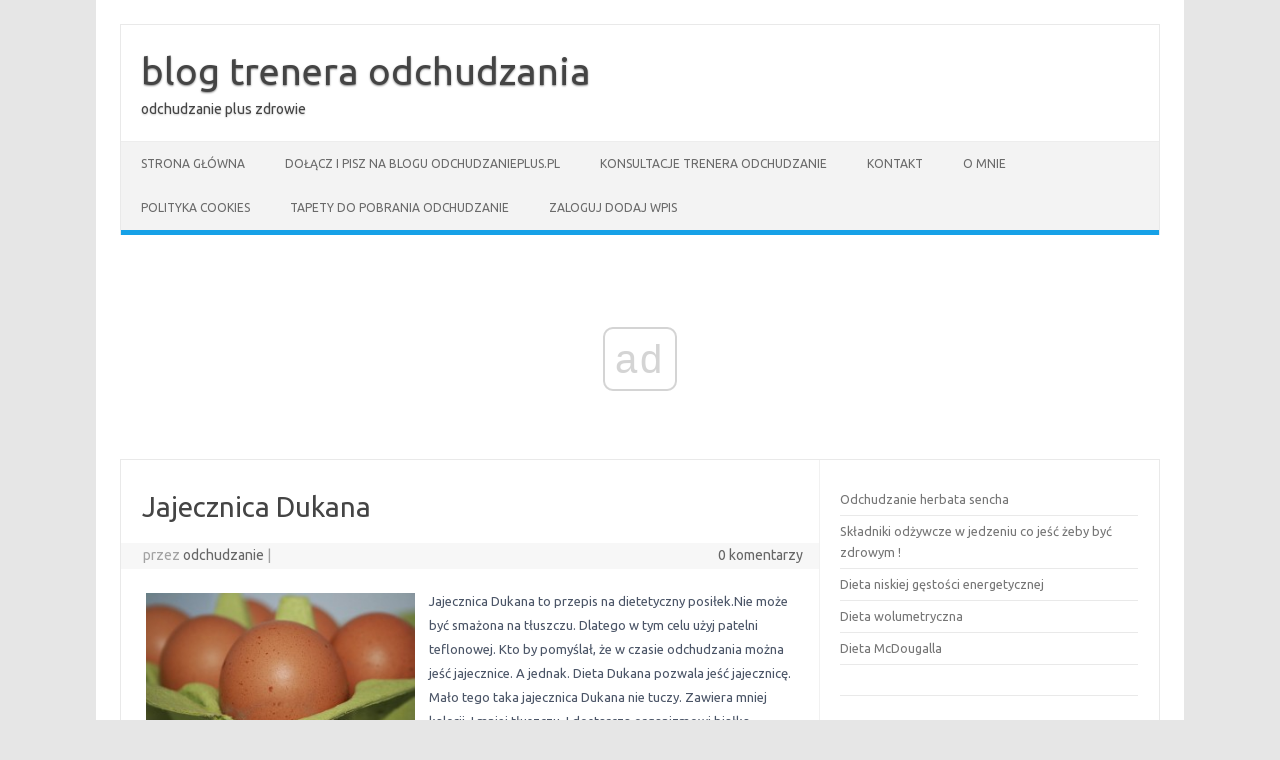

--- FILE ---
content_type: text/html; charset=UTF-8
request_url: https://odchudzanieplus.pl/jajecznica-dukana/
body_size: 8049
content:
<!DOCTYPE html>
<!--[if IE 7]>
<html class="ie ie7" lang="pl-PL">
<![endif]-->
<!--[if IE 8]>
<html class="ie ie8" lang="pl-PL">
<![endif]-->
<!--[if !(IE 7) | !(IE 8)  ]><!-->
<html lang="pl-PL">
<!--<![endif]-->
<head>
<meta charset="UTF-8">
<meta name="viewport" content="width=device-width, initial-scale=1">
<link rel="profile" href="https://gmpg.org/xfn/11">
<link rel="pingback" href="https://odchudzanieplus.pl/xmlrpc.php" />
<!--[if lt IE 9]>
<script src="https://odchudzanieplus.pl/wp-content/themes/iconic-one/js/html5.js" type="text/javascript"></script>
<![endif]-->
<title>Jajecznica Dukana &#8211; blog trenera odchudzania</title>
<meta name='robots' content='max-image-preview:large' />
<link rel='dns-prefetch' href='//fonts.googleapis.com' />
<link rel='dns-prefetch' href='//www.googletagmanager.com' />
<link rel="alternate" type="application/rss+xml" title="blog trenera odchudzania &raquo; Kanał z wpisami" href="https://odchudzanieplus.pl/feed/" />
<link rel="alternate" type="application/rss+xml" title="blog trenera odchudzania &raquo; Kanał z komentarzami" href="https://odchudzanieplus.pl/comments/feed/" />
<link rel="alternate" type="application/rss+xml" title="blog trenera odchudzania &raquo; Jajecznica Dukana Kanał z komentarzami" href="https://odchudzanieplus.pl/jajecznica-dukana/feed/" />
<script type="text/javascript">
/* <![CDATA[ */
window._wpemojiSettings = {"baseUrl":"https:\/\/s.w.org\/images\/core\/emoji\/15.0.3\/72x72\/","ext":".png","svgUrl":"https:\/\/s.w.org\/images\/core\/emoji\/15.0.3\/svg\/","svgExt":".svg","source":{"concatemoji":"https:\/\/odchudzanieplus.pl\/wp-includes\/js\/wp-emoji-release.min.js?ver=6.6.4"}};
/*! This file is auto-generated */
!function(i,n){var o,s,e;function c(e){try{var t={supportTests:e,timestamp:(new Date).valueOf()};sessionStorage.setItem(o,JSON.stringify(t))}catch(e){}}function p(e,t,n){e.clearRect(0,0,e.canvas.width,e.canvas.height),e.fillText(t,0,0);var t=new Uint32Array(e.getImageData(0,0,e.canvas.width,e.canvas.height).data),r=(e.clearRect(0,0,e.canvas.width,e.canvas.height),e.fillText(n,0,0),new Uint32Array(e.getImageData(0,0,e.canvas.width,e.canvas.height).data));return t.every(function(e,t){return e===r[t]})}function u(e,t,n){switch(t){case"flag":return n(e,"\ud83c\udff3\ufe0f\u200d\u26a7\ufe0f","\ud83c\udff3\ufe0f\u200b\u26a7\ufe0f")?!1:!n(e,"\ud83c\uddfa\ud83c\uddf3","\ud83c\uddfa\u200b\ud83c\uddf3")&&!n(e,"\ud83c\udff4\udb40\udc67\udb40\udc62\udb40\udc65\udb40\udc6e\udb40\udc67\udb40\udc7f","\ud83c\udff4\u200b\udb40\udc67\u200b\udb40\udc62\u200b\udb40\udc65\u200b\udb40\udc6e\u200b\udb40\udc67\u200b\udb40\udc7f");case"emoji":return!n(e,"\ud83d\udc26\u200d\u2b1b","\ud83d\udc26\u200b\u2b1b")}return!1}function f(e,t,n){var r="undefined"!=typeof WorkerGlobalScope&&self instanceof WorkerGlobalScope?new OffscreenCanvas(300,150):i.createElement("canvas"),a=r.getContext("2d",{willReadFrequently:!0}),o=(a.textBaseline="top",a.font="600 32px Arial",{});return e.forEach(function(e){o[e]=t(a,e,n)}),o}function t(e){var t=i.createElement("script");t.src=e,t.defer=!0,i.head.appendChild(t)}"undefined"!=typeof Promise&&(o="wpEmojiSettingsSupports",s=["flag","emoji"],n.supports={everything:!0,everythingExceptFlag:!0},e=new Promise(function(e){i.addEventListener("DOMContentLoaded",e,{once:!0})}),new Promise(function(t){var n=function(){try{var e=JSON.parse(sessionStorage.getItem(o));if("object"==typeof e&&"number"==typeof e.timestamp&&(new Date).valueOf()<e.timestamp+604800&&"object"==typeof e.supportTests)return e.supportTests}catch(e){}return null}();if(!n){if("undefined"!=typeof Worker&&"undefined"!=typeof OffscreenCanvas&&"undefined"!=typeof URL&&URL.createObjectURL&&"undefined"!=typeof Blob)try{var e="postMessage("+f.toString()+"("+[JSON.stringify(s),u.toString(),p.toString()].join(",")+"));",r=new Blob([e],{type:"text/javascript"}),a=new Worker(URL.createObjectURL(r),{name:"wpTestEmojiSupports"});return void(a.onmessage=function(e){c(n=e.data),a.terminate(),t(n)})}catch(e){}c(n=f(s,u,p))}t(n)}).then(function(e){for(var t in e)n.supports[t]=e[t],n.supports.everything=n.supports.everything&&n.supports[t],"flag"!==t&&(n.supports.everythingExceptFlag=n.supports.everythingExceptFlag&&n.supports[t]);n.supports.everythingExceptFlag=n.supports.everythingExceptFlag&&!n.supports.flag,n.DOMReady=!1,n.readyCallback=function(){n.DOMReady=!0}}).then(function(){return e}).then(function(){var e;n.supports.everything||(n.readyCallback(),(e=n.source||{}).concatemoji?t(e.concatemoji):e.wpemoji&&e.twemoji&&(t(e.twemoji),t(e.wpemoji)))}))}((window,document),window._wpemojiSettings);
/* ]]> */
</script>
<style id='wp-emoji-styles-inline-css' type='text/css'>

	img.wp-smiley, img.emoji {
		display: inline !important;
		border: none !important;
		box-shadow: none !important;
		height: 1em !important;
		width: 1em !important;
		margin: 0 0.07em !important;
		vertical-align: -0.1em !important;
		background: none !important;
		padding: 0 !important;
	}
</style>
<link rel='stylesheet' id='wp-block-library-css' href='https://odchudzanieplus.pl/wp-includes/css/dist/block-library/style.min.css?ver=6.6.4' type='text/css' media='all' />
<style id='classic-theme-styles-inline-css' type='text/css'>
/*! This file is auto-generated */
.wp-block-button__link{color:#fff;background-color:#32373c;border-radius:9999px;box-shadow:none;text-decoration:none;padding:calc(.667em + 2px) calc(1.333em + 2px);font-size:1.125em}.wp-block-file__button{background:#32373c;color:#fff;text-decoration:none}
</style>
<style id='global-styles-inline-css' type='text/css'>
:root{--wp--preset--aspect-ratio--square: 1;--wp--preset--aspect-ratio--4-3: 4/3;--wp--preset--aspect-ratio--3-4: 3/4;--wp--preset--aspect-ratio--3-2: 3/2;--wp--preset--aspect-ratio--2-3: 2/3;--wp--preset--aspect-ratio--16-9: 16/9;--wp--preset--aspect-ratio--9-16: 9/16;--wp--preset--color--black: #000000;--wp--preset--color--cyan-bluish-gray: #abb8c3;--wp--preset--color--white: #ffffff;--wp--preset--color--pale-pink: #f78da7;--wp--preset--color--vivid-red: #cf2e2e;--wp--preset--color--luminous-vivid-orange: #ff6900;--wp--preset--color--luminous-vivid-amber: #fcb900;--wp--preset--color--light-green-cyan: #7bdcb5;--wp--preset--color--vivid-green-cyan: #00d084;--wp--preset--color--pale-cyan-blue: #8ed1fc;--wp--preset--color--vivid-cyan-blue: #0693e3;--wp--preset--color--vivid-purple: #9b51e0;--wp--preset--gradient--vivid-cyan-blue-to-vivid-purple: linear-gradient(135deg,rgba(6,147,227,1) 0%,rgb(155,81,224) 100%);--wp--preset--gradient--light-green-cyan-to-vivid-green-cyan: linear-gradient(135deg,rgb(122,220,180) 0%,rgb(0,208,130) 100%);--wp--preset--gradient--luminous-vivid-amber-to-luminous-vivid-orange: linear-gradient(135deg,rgba(252,185,0,1) 0%,rgba(255,105,0,1) 100%);--wp--preset--gradient--luminous-vivid-orange-to-vivid-red: linear-gradient(135deg,rgba(255,105,0,1) 0%,rgb(207,46,46) 100%);--wp--preset--gradient--very-light-gray-to-cyan-bluish-gray: linear-gradient(135deg,rgb(238,238,238) 0%,rgb(169,184,195) 100%);--wp--preset--gradient--cool-to-warm-spectrum: linear-gradient(135deg,rgb(74,234,220) 0%,rgb(151,120,209) 20%,rgb(207,42,186) 40%,rgb(238,44,130) 60%,rgb(251,105,98) 80%,rgb(254,248,76) 100%);--wp--preset--gradient--blush-light-purple: linear-gradient(135deg,rgb(255,206,236) 0%,rgb(152,150,240) 100%);--wp--preset--gradient--blush-bordeaux: linear-gradient(135deg,rgb(254,205,165) 0%,rgb(254,45,45) 50%,rgb(107,0,62) 100%);--wp--preset--gradient--luminous-dusk: linear-gradient(135deg,rgb(255,203,112) 0%,rgb(199,81,192) 50%,rgb(65,88,208) 100%);--wp--preset--gradient--pale-ocean: linear-gradient(135deg,rgb(255,245,203) 0%,rgb(182,227,212) 50%,rgb(51,167,181) 100%);--wp--preset--gradient--electric-grass: linear-gradient(135deg,rgb(202,248,128) 0%,rgb(113,206,126) 100%);--wp--preset--gradient--midnight: linear-gradient(135deg,rgb(2,3,129) 0%,rgb(40,116,252) 100%);--wp--preset--font-size--small: 13px;--wp--preset--font-size--medium: 20px;--wp--preset--font-size--large: 36px;--wp--preset--font-size--x-large: 42px;--wp--preset--spacing--20: 0.44rem;--wp--preset--spacing--30: 0.67rem;--wp--preset--spacing--40: 1rem;--wp--preset--spacing--50: 1.5rem;--wp--preset--spacing--60: 2.25rem;--wp--preset--spacing--70: 3.38rem;--wp--preset--spacing--80: 5.06rem;--wp--preset--shadow--natural: 6px 6px 9px rgba(0, 0, 0, 0.2);--wp--preset--shadow--deep: 12px 12px 50px rgba(0, 0, 0, 0.4);--wp--preset--shadow--sharp: 6px 6px 0px rgba(0, 0, 0, 0.2);--wp--preset--shadow--outlined: 6px 6px 0px -3px rgba(255, 255, 255, 1), 6px 6px rgba(0, 0, 0, 1);--wp--preset--shadow--crisp: 6px 6px 0px rgba(0, 0, 0, 1);}:where(.is-layout-flex){gap: 0.5em;}:where(.is-layout-grid){gap: 0.5em;}body .is-layout-flex{display: flex;}.is-layout-flex{flex-wrap: wrap;align-items: center;}.is-layout-flex > :is(*, div){margin: 0;}body .is-layout-grid{display: grid;}.is-layout-grid > :is(*, div){margin: 0;}:where(.wp-block-columns.is-layout-flex){gap: 2em;}:where(.wp-block-columns.is-layout-grid){gap: 2em;}:where(.wp-block-post-template.is-layout-flex){gap: 1.25em;}:where(.wp-block-post-template.is-layout-grid){gap: 1.25em;}.has-black-color{color: var(--wp--preset--color--black) !important;}.has-cyan-bluish-gray-color{color: var(--wp--preset--color--cyan-bluish-gray) !important;}.has-white-color{color: var(--wp--preset--color--white) !important;}.has-pale-pink-color{color: var(--wp--preset--color--pale-pink) !important;}.has-vivid-red-color{color: var(--wp--preset--color--vivid-red) !important;}.has-luminous-vivid-orange-color{color: var(--wp--preset--color--luminous-vivid-orange) !important;}.has-luminous-vivid-amber-color{color: var(--wp--preset--color--luminous-vivid-amber) !important;}.has-light-green-cyan-color{color: var(--wp--preset--color--light-green-cyan) !important;}.has-vivid-green-cyan-color{color: var(--wp--preset--color--vivid-green-cyan) !important;}.has-pale-cyan-blue-color{color: var(--wp--preset--color--pale-cyan-blue) !important;}.has-vivid-cyan-blue-color{color: var(--wp--preset--color--vivid-cyan-blue) !important;}.has-vivid-purple-color{color: var(--wp--preset--color--vivid-purple) !important;}.has-black-background-color{background-color: var(--wp--preset--color--black) !important;}.has-cyan-bluish-gray-background-color{background-color: var(--wp--preset--color--cyan-bluish-gray) !important;}.has-white-background-color{background-color: var(--wp--preset--color--white) !important;}.has-pale-pink-background-color{background-color: var(--wp--preset--color--pale-pink) !important;}.has-vivid-red-background-color{background-color: var(--wp--preset--color--vivid-red) !important;}.has-luminous-vivid-orange-background-color{background-color: var(--wp--preset--color--luminous-vivid-orange) !important;}.has-luminous-vivid-amber-background-color{background-color: var(--wp--preset--color--luminous-vivid-amber) !important;}.has-light-green-cyan-background-color{background-color: var(--wp--preset--color--light-green-cyan) !important;}.has-vivid-green-cyan-background-color{background-color: var(--wp--preset--color--vivid-green-cyan) !important;}.has-pale-cyan-blue-background-color{background-color: var(--wp--preset--color--pale-cyan-blue) !important;}.has-vivid-cyan-blue-background-color{background-color: var(--wp--preset--color--vivid-cyan-blue) !important;}.has-vivid-purple-background-color{background-color: var(--wp--preset--color--vivid-purple) !important;}.has-black-border-color{border-color: var(--wp--preset--color--black) !important;}.has-cyan-bluish-gray-border-color{border-color: var(--wp--preset--color--cyan-bluish-gray) !important;}.has-white-border-color{border-color: var(--wp--preset--color--white) !important;}.has-pale-pink-border-color{border-color: var(--wp--preset--color--pale-pink) !important;}.has-vivid-red-border-color{border-color: var(--wp--preset--color--vivid-red) !important;}.has-luminous-vivid-orange-border-color{border-color: var(--wp--preset--color--luminous-vivid-orange) !important;}.has-luminous-vivid-amber-border-color{border-color: var(--wp--preset--color--luminous-vivid-amber) !important;}.has-light-green-cyan-border-color{border-color: var(--wp--preset--color--light-green-cyan) !important;}.has-vivid-green-cyan-border-color{border-color: var(--wp--preset--color--vivid-green-cyan) !important;}.has-pale-cyan-blue-border-color{border-color: var(--wp--preset--color--pale-cyan-blue) !important;}.has-vivid-cyan-blue-border-color{border-color: var(--wp--preset--color--vivid-cyan-blue) !important;}.has-vivid-purple-border-color{border-color: var(--wp--preset--color--vivid-purple) !important;}.has-vivid-cyan-blue-to-vivid-purple-gradient-background{background: var(--wp--preset--gradient--vivid-cyan-blue-to-vivid-purple) !important;}.has-light-green-cyan-to-vivid-green-cyan-gradient-background{background: var(--wp--preset--gradient--light-green-cyan-to-vivid-green-cyan) !important;}.has-luminous-vivid-amber-to-luminous-vivid-orange-gradient-background{background: var(--wp--preset--gradient--luminous-vivid-amber-to-luminous-vivid-orange) !important;}.has-luminous-vivid-orange-to-vivid-red-gradient-background{background: var(--wp--preset--gradient--luminous-vivid-orange-to-vivid-red) !important;}.has-very-light-gray-to-cyan-bluish-gray-gradient-background{background: var(--wp--preset--gradient--very-light-gray-to-cyan-bluish-gray) !important;}.has-cool-to-warm-spectrum-gradient-background{background: var(--wp--preset--gradient--cool-to-warm-spectrum) !important;}.has-blush-light-purple-gradient-background{background: var(--wp--preset--gradient--blush-light-purple) !important;}.has-blush-bordeaux-gradient-background{background: var(--wp--preset--gradient--blush-bordeaux) !important;}.has-luminous-dusk-gradient-background{background: var(--wp--preset--gradient--luminous-dusk) !important;}.has-pale-ocean-gradient-background{background: var(--wp--preset--gradient--pale-ocean) !important;}.has-electric-grass-gradient-background{background: var(--wp--preset--gradient--electric-grass) !important;}.has-midnight-gradient-background{background: var(--wp--preset--gradient--midnight) !important;}.has-small-font-size{font-size: var(--wp--preset--font-size--small) !important;}.has-medium-font-size{font-size: var(--wp--preset--font-size--medium) !important;}.has-large-font-size{font-size: var(--wp--preset--font-size--large) !important;}.has-x-large-font-size{font-size: var(--wp--preset--font-size--x-large) !important;}
:where(.wp-block-post-template.is-layout-flex){gap: 1.25em;}:where(.wp-block-post-template.is-layout-grid){gap: 1.25em;}
:where(.wp-block-columns.is-layout-flex){gap: 2em;}:where(.wp-block-columns.is-layout-grid){gap: 2em;}
:root :where(.wp-block-pullquote){font-size: 1.5em;line-height: 1.6;}
</style>
<link rel='stylesheet' id='cptch_stylesheet-css' href='https://odchudzanieplus.pl/wp-content/plugins/captcha/css/front_end_style.css?ver=4.4.5' type='text/css' media='all' />
<link rel='stylesheet' id='dashicons-css' href='https://odchudzanieplus.pl/wp-includes/css/dashicons.min.css?ver=6.6.4' type='text/css' media='all' />
<link rel='stylesheet' id='cptch_desktop_style-css' href='https://odchudzanieplus.pl/wp-content/plugins/captcha/css/desktop_style.css?ver=4.4.5' type='text/css' media='all' />
<link rel='stylesheet' id='themonic-fonts-css' href='https://fonts.googleapis.com/css?family=Ubuntu%3A400%2C700&#038;subset=latin%2Clatin-ext' type='text/css' media='all' />
<link rel='stylesheet' id='themonic-style-css' href='https://odchudzanieplus.pl/wp-content/themes/iconic-one/style.css?ver=2.4' type='text/css' media='all' />
<link rel='stylesheet' id='custom-style-css' href='https://odchudzanieplus.pl/wp-content/themes/iconic-one/custom.css?ver=6.6.4' type='text/css' media='all' />
<!--[if lt IE 9]>
<link rel='stylesheet' id='themonic-ie-css' href='https://odchudzanieplus.pl/wp-content/themes/iconic-one/css/ie.css?ver=20130305' type='text/css' media='all' />
<![endif]-->
<link rel="https://api.w.org/" href="https://odchudzanieplus.pl/wp-json/" /><link rel="alternate" title="JSON" type="application/json" href="https://odchudzanieplus.pl/wp-json/wp/v2/posts/14683" /><link rel="EditURI" type="application/rsd+xml" title="RSD" href="https://odchudzanieplus.pl/xmlrpc.php?rsd" />
<meta name="generator" content="WordPress 6.6.4" />
<link rel="canonical" href="https://odchudzanieplus.pl/jajecznica-dukana/" />
<link rel='shortlink' href='https://odchudzanieplus.pl/?p=14683' />
<link rel="alternate" title="oEmbed (JSON)" type="application/json+oembed" href="https://odchudzanieplus.pl/wp-json/oembed/1.0/embed?url=https%3A%2F%2Fodchudzanieplus.pl%2Fjajecznica-dukana%2F" />
<link rel="alternate" title="oEmbed (XML)" type="text/xml+oembed" href="https://odchudzanieplus.pl/wp-json/oembed/1.0/embed?url=https%3A%2F%2Fodchudzanieplus.pl%2Fjajecznica-dukana%2F&#038;format=xml" />
<meta name="generator" content="Site Kit by Google 1.133.0" /><script async src="//cmp.optad360.io/items/f887761d-ab21-4c6d-865b-5a26567905ac.min.js"></script>
<script async src="//get.optad360.io/sf/6f4f092e-85b9-4557-ad95-6dcf71e108e9/plugin.min.js"></script><!-- Analytics by WP Statistics v14.9.4 - https://wp-statistics.com/ -->
</head>
<body class="post-template-default single single-post postid-14683 single-format-aside custom-font-enabled single-author">
<div id="page" class="site">
	<a class="skip-link screen-reader-text" href="#main" title="Przejdź do treści">Przejdź do treści</a>
	<header id="masthead" class="site-header" role="banner">
					<div class="io-title-description">
			<a href="https://odchudzanieplus.pl/" title="blog trenera odchudzania" rel="home">blog trenera odchudzania</a>
				<br .../> 
								 <div class="site-description">odchudzanie plus zdrowie</div>
						</div>
			
		
		<nav id="site-navigation" class="themonic-nav" role="navigation">
		<button class="menu-toggle" aria-controls="menu-top" aria-expanded="false">Menu<label class="iomenu">
  <div class="iolines"></div>
  <div class="iolines"></div>
  <div class="iolines"></div>
</label></button>
			<ul id="menu-top" class="nav-menu"><li ><a href="https://odchudzanieplus.pl/">Strona główna</a></li><li class="page_item page-item-20255"><a href="https://odchudzanieplus.pl/dolacz-i-pisz-na-blogu-odchudzanieplus-pl/">Dołącz i pisz na blogu odchudzanieplus.pl</a></li>
<li class="page_item page-item-20378"><a href="https://odchudzanieplus.pl/konsultacje-trenera-odchudzanie/">Konsultacje trenera odchudzanie</a></li>
<li class="page_item page-item-20375"><a href="https://odchudzanieplus.pl/kontakt/">Kontakt</a></li>
<li class="page_item page-item-771"><a href="https://odchudzanieplus.pl/o-mnie/">o mnie</a></li>
<li class="page_item page-item-20925"><a href="https://odchudzanieplus.pl/polityka-cookies/">Polityka Cookies</a></li>
<li class="page_item page-item-3218"><a href="https://odchudzanieplus.pl/tapety-do-pobrania-odchudzanie/">Tapety do pobrania odchudzanie</a></li>
<li class="page_item page-item-20919"><a href="https://odchudzanieplus.pl/zaloguj-dodaj-wpis/">Zaloguj dodaj wpis</a></li>
</ul>
		</nav><!-- #site-navigation -->
		<div class="clear"></div>
	</header><!-- #masthead -->
<div id="main" class="wrapper">	<div id="primary" class="site-content">
		<div id="content" role="main">

			
				
	<article id="post-14683" class="post-14683 post type-post status-publish format-aside hentry category-dukan post_format-post-format-aside">
				<header class="entry-header">
						<h1 class="entry-title">Jajecznica Dukana</h1>
									
		<div class="below-title-meta">
		<div class="adt">
		przez         <span class="vcard author">
			<span class="fn"><a href="https://odchudzanieplus.pl/author/btfglx/" title="Wpisy od odchudzanie" rel="author">odchudzanie</a></span>
        </span>
        <span class="meta-sep">|</span> 
				
				<span class="date updated"></span>
				 
        </div>
		<div class="adt-comment">
		<a class="link-comments" href="https://odchudzanieplus.pl/jajecznica-dukana/#respond">0 komentarzy</a> 
        </div>       
		</div><!-- below title meta end -->
			
						
		</header><!-- .entry-header -->

							<div class="entry-content">
												<div id="attachment_14687" style="width: 279px" class="wp-caption alignleft"><a href="https://odchudzanieplus.pl/wp-content/uploads/2014/02/Jajecznica-Dukana..jpg"><img decoding="async" aria-describedby="caption-attachment-14687" class="wp-image-14687" title="Jajka w diecie." src="https://odchudzanieplus.pl/wp-content/uploads/2014/02/Jajecznica-Dukana..jpg" alt="Jajecznica Dukana." width="269" height="179" srcset="https://odchudzanieplus.pl/wp-content/uploads/2014/02/Jajecznica-Dukana..jpg 640w, https://odchudzanieplus.pl/wp-content/uploads/2014/02/Jajecznica-Dukana.-300x200.jpg 300w" sizes="(max-width: 269px) 100vw, 269px" /></a><p id="caption-attachment-14687" class="wp-caption-text">Jajka.</p></div>
<p>Jajecznica Dukana to przepis na dietetyczny posiłek.Nie może być smażona na tłuszczu. Dlatego w tym celu użyj patelni teflonowej. Kto by pomyślał, że w czasie odchudzania można jeść jajecznice. A jednak. Dieta Dukana pozwala jeść jajecznicę. Mało tego taka jajecznica Dukana nie tuczy. Zawiera mniej kalorii. I mniej tłuszczu. I dostarcza organizmowi białka.</p>
<p>W porównaniu do zwykłej jajecznicy smażonej na maśle czy oleju. Naprawdę pyszna sprawa. Warto jest ją sobie przyrządzić w domu. Trzeba uczciwie przyznać, że liczba przepisów w diecie Dukana. Jest naprawdę imponująca. Nikt nie może narzekać na monotonność diety Dukana.</p>
<p><em>Składniki jajecznica Dukana</em>.</p>
<p>• Dwa lub trzy jajka. Lekka wędlina. 2 łyżki mleka nisko tłuszczowego.może być 0,5 %. Niektórzy dają o procent. Jak kto woli. Według mnie troszeczkę tłuszczu nie zaszkodzi. Zwłaszcza, że są to tylko dwie łyżki. Dla smaku pieprz i sól. Mogą też być inne przyprawy np. czosnek granulowany.</p>
<h2><span style="font-size: medium;"><strong>Przygotowanie jajecznica Dukana.</strong></span></h2>
<p>Najpierw rozgrzej patelnie teflonową.  W pierwszej kolejności dodaj wędlinę. Ciekawostką jest fakt, że tłuszcz zawarty w chudej wędlinie wypłynie. Ale patelnia musi być dobrze rozgrzana. Chwilę poczekaj, żeby mięso się troszkę podsmażyło. Później dodaj jajka. I na końcu wystarczy dodać pieprz i sól dla smaku. I przyprawić innymi przyprawami. Tak jak lubisz. Wyłóż jajecznica Dukana na patelnie. Możesz ją teraz ozdobić oregano. Taką jajecznicę możesz jeść razem z chlebkiem Dukana. Zresztą przepis znajdziesz u mnie we wpisie: Chleb Dukana</p>
<p>Zobacz też inne przepisy na blogu !</p>
<p>UWAGA moi drodzy !</p>
<p>Jedząc chleb Dukana z jajecznicą. Musisz uważać na liczbę żółtek.  Chleb Dukana zawiera 1 żółtko. To taka drobna rzecz, ale warto o niej pamiętać.</p>
<p>Czas przygotowania jajecznicy Dukana zajmuję około 10-15 minut. Taki posiłek bogaty jest w białko które szybciej spala tłuszcz. W czasie odchudzania warto jest jeść jajecznicę. I inne posiłki bogate w białko. Bo przyspieszają one spalanie tkanki tłuszczowej. Poza tym jajecznica Dukana jest posiłkiem bardzo sycącym.</p>
<!-- CONTENT END 1 -->
											</div><!-- .entry-content -->
		
	<footer class="entry-meta">
					<span>Kategoria:  <a href="https://odchudzanieplus.pl/category/diety/dukan/" rel="category tag">Dukan</a></span>
								<span></span>
			
           						</footer><!-- .entry-meta -->
	</article><!-- #post -->
				<nav class="nav-single">
					<div class="assistive-text">Zobacz wpisy</div>
					<span class="nav-previous"><a href="https://odchudzanieplus.pl/omlet-dukana/" rel="prev"><span class="meta-nav">&larr;</span> Omlet Dukana</a></span>
					<span class="nav-next"><a href="https://odchudzanieplus.pl/hula-hop-na-odchudzanie/" rel="next">Hula hop na odchudzanie <span class="meta-nav">&rarr;</span></a></span>
				</nav><!-- .nav-single -->

				
<div id="comments" class="comments-area">

	
	
	
</div><!-- #comments .comments-area -->
			
		</div><!-- #content -->
	</div><!-- #primary -->


			<div id="secondary" class="widget-area" role="complementary">
			<aside id="block-4" class="widget widget_block widget_recent_entries"><ul class="wp-block-latest-posts__list wp-block-latest-posts"><li><a class="wp-block-latest-posts__post-title" href="https://odchudzanieplus.pl/odchudzanie-herbata-sencha/">Odchudzanie herbata sencha</a></li>
<li><a class="wp-block-latest-posts__post-title" href="https://odchudzanieplus.pl/skladniki-odzywcze-w-jedzeniu-co-jesc-zeby-byc-zdrowym/">Składniki odżywcze w jedzeniu co jeść żeby być zdrowym !</a></li>
<li><a class="wp-block-latest-posts__post-title" href="https://odchudzanieplus.pl/dieta-niskiej-gestosci-energetycznej/">Dieta niskiej gęstości energetycznej</a></li>
<li><a class="wp-block-latest-posts__post-title" href="https://odchudzanieplus.pl/dieta-wolumetryczna/">Dieta wolumetryczna</a></li>
<li><a class="wp-block-latest-posts__post-title" href="https://odchudzanieplus.pl/dieta-mcdougalla/">Dieta McDougalla</a></li>
</ul></aside><aside id="custom_html-2" class="widget_text widget widget_custom_html"><div class="textwidget custom-html-widget"></div></aside><aside id="categories-2" class="widget widget_categories"><p class="widget-title">Kategorie</p>
			<ul>
					<li class="cat-item cat-item-249"><a href="https://odchudzanieplus.pl/category/co-na-odchudzanie/">Co na odchudzanie</a>
</li>
	<li class="cat-item cat-item-1353"><a href="https://odchudzanieplus.pl/category/darmowy-e-book/">Darmowe E-BOOKi</a>
</li>
	<li class="cat-item cat-item-208"><a href="https://odchudzanieplus.pl/category/diety/">Diety</a>
</li>
	<li class="cat-item cat-item-1773"><a href="https://odchudzanieplus.pl/category/diety-antynowotworowe/">Diety antynowotworowe</a>
</li>
	<li class="cat-item cat-item-841"><a href="https://odchudzanieplus.pl/category/diety/bostwo-gwiazd/">Diety Gwiazd</a>
</li>
	<li class="cat-item cat-item-1098"><a href="https://odchudzanieplus.pl/category/diety-jadlospis/">Diety jadłospis</a>
</li>
	<li class="cat-item cat-item-875"><a href="https://odchudzanieplus.pl/category/diety/dukan/">Dukan</a>
</li>
	<li class="cat-item cat-item-913"><a href="https://odchudzanieplus.pl/category/gadzety-na-odchudzanie/">Gadżety na odchudzanie</a>
</li>
	<li class="cat-item cat-item-615"><a href="https://odchudzanieplus.pl/category/moje-testy/">Moje testy</a>
</li>
	<li class="cat-item cat-item-1"><a href="https://odchudzanieplus.pl/category/uncategorized/">odchudzanie</a>
</li>
	<li class="cat-item cat-item-1080"><a href="https://odchudzanieplus.pl/category/odchudzanie-a-badania-naukowe/">Odchudzanie a badania naukowe</a>
</li>
	<li class="cat-item cat-item-681"><a href="https://odchudzanieplus.pl/category/odchudzanie-w-domu/">Odchudzanie w domu</a>
</li>
	<li class="cat-item cat-item-614"><a href="https://odchudzanieplus.pl/category/light-przepisy/">Przepisy kuchenne na odchudzanie</a>
</li>
	<li class="cat-item cat-item-914"><a href="https://odchudzanieplus.pl/category/sprzet-na-odchudzanie/">Sprzęt na odchudzanie</a>
</li>
	<li class="cat-item cat-item-232"><a href="https://odchudzanieplus.pl/category/kalorie/">Tabele kalorii</a>
</li>
	<li class="cat-item cat-item-248"><a href="https://odchudzanieplus.pl/category/wskazowki-na-odchudzanie/">Wskazówki na odchudzanie</a>
</li>
			</ul>

			</aside><aside id="block-3" class="widget widget_block widget_text">
<p></p>
</aside><aside id="block-2" class="widget widget_block">
<pre class="wp-block-code"><code></code></pre>
</aside><aside id="block-5" class="widget widget_block">
<ul class="wp-block-list">
<li></li>
</ul>
</aside>		</div><!-- #secondary -->
		</div><!-- #main .wrapper -->
	<footer id="colophon" role="contentinfo">
		<div class="site-info">
		<div class="footercopy">custom footer text left</div>
		<div class="footercredit">custom footer text right</div>
		<div class="clear"></div>
		</div><!-- .site-info -->
		</footer><!-- #colophon -->
		<div class="site-wordpress">
				<a href="https://themonic.com/iconic-one/">Iconic One</a> Theme | Powered by <a href="https://wordpress.org">Wordpress</a>
				</div><!-- .site-info -->
				<div class="clear"></div>
</div><!-- #page -->

<script type="text/javascript" src="https://odchudzanieplus.pl/wp-content/themes/iconic-one/js/selectnav.js?ver=1.0" id="themonic-mobile-navigation-js"></script>
<script defer src="https://static.cloudflareinsights.com/beacon.min.js/vcd15cbe7772f49c399c6a5babf22c1241717689176015" integrity="sha512-ZpsOmlRQV6y907TI0dKBHq9Md29nnaEIPlkf84rnaERnq6zvWvPUqr2ft8M1aS28oN72PdrCzSjY4U6VaAw1EQ==" data-cf-beacon='{"version":"2024.11.0","token":"5fb551b305564b4787b5ef69778dad04","r":1,"server_timing":{"name":{"cfCacheStatus":true,"cfEdge":true,"cfExtPri":true,"cfL4":true,"cfOrigin":true,"cfSpeedBrain":true},"location_startswith":null}}' crossorigin="anonymous"></script>
</body>
</html>

--- FILE ---
content_type: application/javascript; charset=utf-8
request_url: https://fundingchoicesmessages.google.com/f/AGSKWxUIt1EtbG9a_ByhF3HA1TvbG5UOCQ2p_Q5wx-3V1h_i_MwJ8FRe4Ni5A0iplL7O61pflCsjr1dLZR8t5z7S8qXN1WTwKh10MYrW8ztA4cZZmQclf_ggZwRYSvRbq1__C-wE8PL5ZHDz8gq84QnqXNQ6wsn6PWwc7HEboSwc0CUxOVqr3dOzgolseA==/_/ads-restrictions./ad_digital._140x600./ad-methods.-480x60.
body_size: -1286
content:
window['e5705b10-440e-44f5-ad43-25b33739d581'] = true;

--- FILE ---
content_type: application/javascript; charset=utf-8
request_url: https://fundingchoicesmessages.google.com/f/AGSKWxWIG9krAKsNDWEbKW9iyEJD6YibeC0Ylb6ZnXIPJeHrJcEAZxRAOorRaflu6UJGybVxBwqh4pD_bqKOjHPDLqk4SjmJJHm0ES1EvTPUjmQ-dI2gzA2kR1x8VE_pVt_LkCruQrA=?fccs=W251bGwsbnVsbCxudWxsLG51bGwsbnVsbCxudWxsLFsxNzY5NjY3OTIzLDY2OTAwMDAwMF0sbnVsbCxudWxsLG51bGwsW251bGwsWzddXSwiaHR0cHM6Ly9vZGNodWR6YW5pZXBsdXMucGwvamFqZWN6bmljYS1kdWthbmEvIixudWxsLFtbOCwibzFaUUs5SVh4V00iXSxbOSwiZW4tVVMiXSxbMTksIjIiXSxbMTcsIlswXSJdLFsyNCwiIl0sWzI5LCJmYWxzZSJdXV0
body_size: -215
content:
if (typeof __googlefc.fcKernelManager.run === 'function') {"use strict";this.default_ContributorServingResponseClientJs=this.default_ContributorServingResponseClientJs||{};(function(_){var window=this;
try{
var QH=function(a){this.A=_.t(a)};_.u(QH,_.J);var RH=_.ed(QH);var SH=function(a,b,c){this.B=a;this.params=b;this.j=c;this.l=_.F(this.params,4);this.o=new _.dh(this.B.document,_.O(this.params,3),new _.Qg(_.Qk(this.j)))};SH.prototype.run=function(){if(_.P(this.params,10)){var a=this.o;var b=_.eh(a);b=_.Od(b,4);_.ih(a,b)}a=_.Rk(this.j)?_.be(_.Rk(this.j)):new _.de;_.ee(a,9);_.F(a,4)!==1&&_.G(a,4,this.l===2||this.l===3?1:2);_.Fg(this.params,5)&&(b=_.O(this.params,5),_.hg(a,6,b));return a};var TH=function(){};TH.prototype.run=function(a,b){var c,d;return _.v(function(e){c=RH(b);d=(new SH(a,c,_.A(c,_.Pk,2))).run();return e.return({ia:_.L(d)})})};_.Tk(8,new TH);
}catch(e){_._DumpException(e)}
}).call(this,this.default_ContributorServingResponseClientJs);
// Google Inc.

//# sourceURL=/_/mss/boq-content-ads-contributor/_/js/k=boq-content-ads-contributor.ContributorServingResponseClientJs.en_US.o1ZQK9IXxWM.es5.O/d=1/exm=kernel_loader,loader_js_executable/ed=1/rs=AJlcJMzkWD0vxt1gVcfmiBA6nHi7pe9_aQ/m=web_iab_tcf_v2_signal_executable
__googlefc.fcKernelManager.run('\x5b\x5b\x5b8,\x22\x5bnull,\x5b\x5bnull,null,null,\\\x22https:\/\/fundingchoicesmessages.google.com\/f\/AGSKWxVUlH7pu2JHuFCMqACzvRYq0K2dy3-2WEorDBV61qR7PVZpkDVoSVGo9ekHs_bL_BTBhcrcbulHwE48IgeQX2ikSpfhM4Kr-17gz6TM5Q9KXUoeCNsVXlF4GNn5J285K9Y3p5g\\\\u003d\\\x22\x5d,null,null,\x5bnull,null,null,\\\x22https:\/\/fundingchoicesmessages.google.com\/el\/AGSKWxV2-_TcrSyq2mL2dup-qCncU3tQ42LwKm6q6J2qkdmcT5d2sCRSWnmgGsqm56XidhJD1zwyEOB_Er6MBl3oV7zbyskqxvlcceFlQSQvKIUgHtfLpyrnwyJGttNqUTPECohZf7A\\\\u003d\\\x22\x5d,null,\x5bnull,\x5b7\x5d\x5d\x5d,\\\x22odchudzanieplus.pl\\\x22,1,\\\x22pl\\\x22,null,null,null,null,1\x5d\x22\x5d\x5d,\x5bnull,null,null,\x22https:\/\/fundingchoicesmessages.google.com\/f\/AGSKWxWbqL-8Cq1DKB6OvqprS0Vj98Qvvtru-8bi6VVLP83GoLburW-ZrN2Oul2lctwWWsbMImiL8shcPSHMOmKx-ZP_KhqMhf6rd2JoanC5Kwn-RPZPh3YBlMix0M-UBTClBH8pxNE\\u003d\x22\x5d\x5d');}